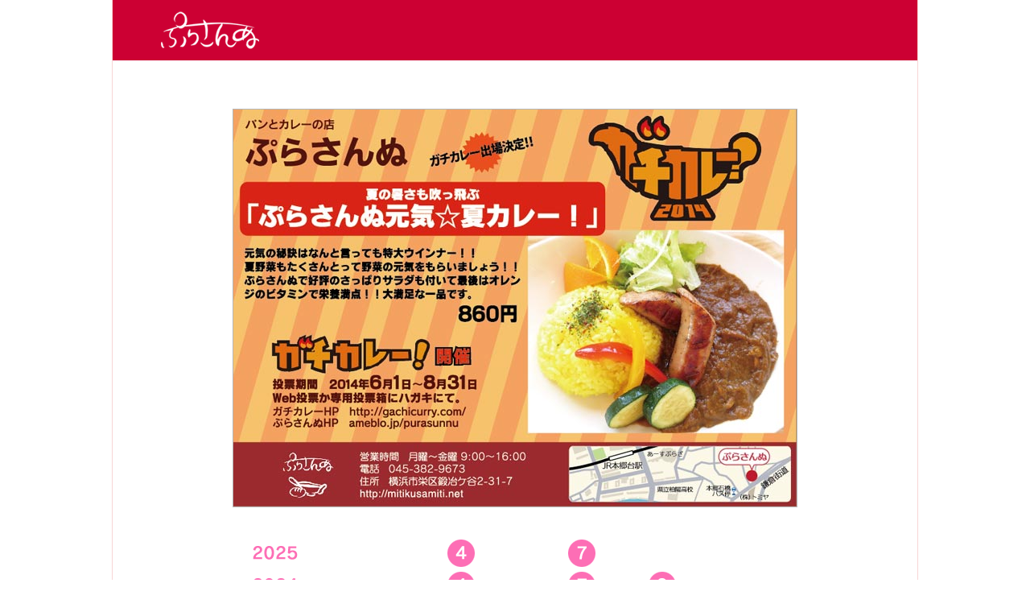

--- FILE ---
content_type: text/html
request_url: http://purasunnu.jp/10_1/10_news_2014_06.html
body_size: 1534
content:
<!DOCTYPE html PUBLIC "-//W3C//DTD HTML 4.01 Transitional//EN">

<html lang="ja">

	<head>
		<meta http-equiv="content-type" content="text/html;charset=Shift_JIS">
		<meta name="generator" content="Adobe GoLive 6">
		<title>ぷらさんぬ新聞　2014年4月</title>
		<style type="text/css" media="screen"><!--
h1 { font-weight: lighter; line-height: 16pt }
h2 { font-weight: lighter; line-height: 14pt }
--></style>
		<meta name="keywords" content="ぷらさんぬ, パンとカレーのお店, パン, カレー">
	</head>

	<body bgcolor="#ffffff" link="#354a7f" vlink="#707aa3" marginheight="0" topmargin="0">
		<table width="100%" border="0" cellspacing="0" cellpadding="0" height="100%">
			<tr>
				<td align="center" valign="top">
					<table width="1002" border="0" cellspacing="0" cellpadding="0">
						<tr>
							<td bgcolor="#f8d5d5" width="1"></td>
							<td align="center" valign="top" bgcolor="white" width="1000">
								<div align="center">
									<table width="1000" border="0" cellspacing="0" cellpadding="0">
										<tr height="75">
											<td align="left" valign="middle" bgcolor="#cc0033" width="1000" height="75">
												<table border="0" cellspacing="0" cellpadding="0">
													<tr>
														<td width="60"></td>
														<td align="center" valign="middle" width="100"><a href="../index.html"><img src="../01_test/header_logo_1.png" alt="" height="47" width="122" border="0"></a></td>
													</tr>
												</table>
											</td>
										</tr>
									</table>
									<table width="64" border="0" cellspacing="0" cellpadding="0" height="60">
										<tr>
											<td></td>
										</tr>
									</table>
									<table width="700" border="0" cellspacing="1" cellpadding="0" bgcolor="#b7b7b7" height="30">
										<tr>
											<td align="center" valign="middle"><img src="art/2014_06.jpg" alt="" height="493" width="700" border="0"></td>
										</tr>
									</table>
									<table width="64" border="0" cellspacing="0" cellpadding="0" height="40">
										<tr>
											<td></td>
										</tr>
									</table>
									<table width="700" border="0" cellspacing="0" cellpadding="0" height="34">
										<tr>
											<td width="100"><img src="parts/No_2025.gif" alt="" height="34" width="100" border="0"></td>
											<td></td>
											<td width="34"></td>
											<td></td>
											<td width="34"></td>
											<td></td>
											<td width="34"></td>
											<td></td>
											<td width="34"><a href="10_news_2025_04.html"><img src="parts/No_04gatu.gif" alt="" height="34" width="34" border="0"></a></td>
											<td></td>
											<td width="34"></td>
											<td></td>
											<td width="34"></td>
											<td></td>
											<td width="34"><a href="10_news_2025_07.html"><img src="parts/No_07gatu.gif" alt="" height="34" width="34" border="0"></a></td>
											<td></td>
											<td width="34"></td>
											<td></td>
											<td width="34"></td>
											<td></td>
											<td width="34"></td>
											<td></td>
											<td width="34"></td>
											<td></td>
											<td width="34"></td>
										</tr>
									</table>
									<table width="64" border="0" cellspacing="0" cellpadding="0" height="6">
										<tr>
											<td></td>
										</tr>
									</table>
									<table width="700" border="0" cellspacing="0" cellpadding="0" height="34">
										<tr>
											<td width="100"><img src="parts/No_2024.gif" alt="" height="34" width="100" border="0"></td>
											<td></td>
											<td width="34"></td>
											<td></td>
											<td width="34"></td>
											<td></td>
											<td width="34"></td>
											<td></td>
											<td width="34"><a href="10_news_2024_04.html"><img src="parts/No_04gatu.gif" alt="" height="34" width="34" border="0"></a></td>
											<td></td>
											<td width="34"></td>
											<td></td>
											<td width="34"></td>
											<td></td>
											<td width="34"><a href="10_news_2024_07.html"><img src="parts/No_07gatu.gif" alt="" height="34" width="34" border="0"></a></td>
											<td></td>
											<td width="34"></td>
											<td></td>
											<td width="34"><a href="10_news_2024_09.html"><img src="parts/No_09gatu.gif" alt="" height="34" width="34" border="0"></a></td>
											<td></td>
											<td width="34"></td>
											<td></td>
											<td width="34"></td>
											<td></td>
											<td width="34"></td>
										</tr>
									</table>
									<table width="64" border="0" cellspacing="0" cellpadding="0" height="6">
										<tr>
											<td></td>
										</tr>
									</table>
									<table width="700" border="0" cellspacing="0" cellpadding="0" height="34">
										<tr>
											<td width="100"><img src="parts/No_2023.gif" alt="" height="34" width="100" border="0"></td>
											<td></td>
											<td width="34"></td>
											<td></td>
											<td width="34"></td>
											<td></td>
											<td width="34"></td>
											<td></td>
											<td width="34"><a href="10_news_2023_04.html"><img src="parts/No_04gatu.gif" alt="" height="34" width="34" border="0"></a></td>
											<td></td>
											<td width="34"></td>
											<td></td>
											<td width="34"></td>
											<td></td>
											<td width="34"><a href="10_news_2023_07.html"><img src="parts/No_07gatu.gif" alt="" height="34" width="34" border="0"></a></td>
											<td></td>
											<td width="34"><a href="10_news_2023_08.html"><img src="parts/No_08gatu.gif" alt="" height="34" width="34" border="0"></a></td>
											<td></td>
											<td width="34"><a href="10_news_2023_09.html"><img src="parts/No_09gatu.gif" alt="" height="34" width="34" border="0"></a></td>
											<td></td>
											<td width="34"></td>
											<td></td>
											<td width="34"></td>
											<td></td>
											<td width="34"></td>
										</tr>
									</table>
									<table width="64" border="0" cellspacing="0" cellpadding="0" height="6">
										<tr>
											<td></td>
										</tr>
									</table>
									<table width="700" border="0" cellspacing="0" cellpadding="0" height="34">
										<tr>
											<td width="100"><img src="parts/No_2022.gif" alt="" height="34" width="100" border="0"></td>
											<td></td>
											<td width="34"></td>
											<td></td>
											<td width="34"></td>
											<td></td>
											<td width="34"></td>
											<td></td>
											<td width="34"></td>
											<td></td>
											<td width="34"></td>
											<td></td>
											<td width="34"></td>
											<td></td>
											<td width="34"><a href="10_news_2022_07.html"><img src="parts/No_07gatu.gif" alt="" height="34" width="34" border="0"></a></td>
											<td></td>
											<td width="34"></td>
											<td></td>
											<td width="34"><a href="10_news_2022_09.html"><img src="parts/No_09gatu.gif" alt="" height="34" width="34" border="0"></a></td>
											<td></td>
											<td width="34"></td>
											<td></td>
											<td width="34"></td>
											<td></td>
											<td width="34"></td>
										</tr>
									</table>
									<table width="64" border="0" cellspacing="0" cellpadding="0" height="6">
										<tr>
											<td></td>
										</tr>
									</table>
									<table width="700" border="0" cellspacing="0" cellpadding="0" height="34">
										<tr>
											<td width="100"><img src="parts/No_2021.gif" alt="" height="34" width="100" border="0"></td>
											<td></td>
											<td width="34"></td>
											<td></td>
											<td width="34"></td>
											<td></td>
											<td width="34"></td>
											<td></td>
											<td width="34"></td>
											<td></td>
											<td width="34"></td>
											<td></td>
											<td width="34"></td>
											<td></td>
											<td width="34"><a href="10_news_2021_07.html"><img src="parts/No_07gatu.gif" alt="" height="34" width="34" border="0"></a></td>
											<td></td>
											<td width="34"></td>
											<td></td>
											<td width="34"><a href="10_news_2021_09.html"><img src="parts/No_09gatu.gif" alt="" height="34" width="34" border="0"></a></td>
											<td></td>
											<td width="34"></td>
											<td></td>
											<td width="34"></td>
											<td></td>
											<td width="34"></td>
										</tr>
									</table>
									<table width="64" border="0" cellspacing="0" cellpadding="0" height="6">
										<tr>
											<td></td>
										</tr>
									</table>
									<table width="700" border="0" cellspacing="0" cellpadding="0" height="34">
										<tr>
											<td width="100"><img src="parts/No_2020.gif" alt="" height="34" width="100" border="0"></td>
											<td></td>
											<td width="34"></td>
											<td></td>
											<td width="34"></td>
											<td></td>
											<td width="34"></td>
											<td></td>
											<td width="34"></td>
											<td></td>
											<td width="34"></td>
											<td></td>
											<td width="34"></td>
											<td></td>
											<td width="34"><a href="10_news_2020_07.html"><img src="parts/No_07gatu.gif" alt="" height="34" width="34" border="0"></a></td>
											<td></td>
											<td width="34"></td>
											<td></td>
											<td width="34"><a href="10_news_2020_09.html"><img src="parts/No_09gatu.gif" alt="" height="34" width="34" border="0"></a></td>
											<td></td>
											<td width="34"></td>
											<td></td>
											<td width="34"></td>
											<td></td>
											<td width="34"></td>
										</tr>
									</table>
									<table width="64" border="0" cellspacing="0" cellpadding="0" height="6">
										<tr>
											<td></td>
										</tr>
									</table>
									<table width="700" border="0" cellspacing="0" cellpadding="0" height="34">
										<tr>
											<td width="100"><img src="parts/No_2019.gif" alt="" height="34" width="100" border="0"></td>
											<td></td>
											<td width="34"></td>
											<td></td>
											<td width="34"></td>
											<td></td>
											<td width="34"></td>
											<td></td>
											<td width="34"></td>
											<td></td>
											<td width="34"></td>
											<td></td>
											<td width="34"></td>
											<td></td>
											<td width="34"><a href="10_news_2019_07.html"><img src="parts/No_07gatu.gif" alt="" height="34" width="34" border="0"></a></td>
											<td></td>
											<td width="34"></td>
											<td></td>
											<td width="34"></td>
											<td></td>
											<td width="34"></td>
											<td></td>
											<td width="34"></td>
											<td></td>
											<td width="34"></td>
										</tr>
									</table>
									<table width="64" border="0" cellspacing="0" cellpadding="0" height="6">
										<tr>
											<td></td>
										</tr>
									</table>
									<table width="700" border="0" cellspacing="0" cellpadding="0" height="34">
										<tr>
											<td width="100"><img src="parts/No_2018.gif" alt="" height="34" width="100" border="0"></td>
											<td></td>
											<td width="34"></td>
											<td></td>
											<td width="34"></td>
											<td></td>
											<td width="34"></td>
											<td></td>
											<td width="34"><a href="10_news_2018_04.html"><img src="parts/No_04gatu.gif" alt="" height="34" width="34" border="0"></a></td>
											<td></td>
											<td width="34"></td>
											<td></td>
											<td width="34"></td>
											<td></td>
											<td width="34"><a href="10_news_2018_07.html"><img src="parts/No_07gatu.gif" alt="" height="34" width="34" border="0"></a></td>
											<td></td>
											<td width="34"></td>
											<td></td>
											<td width="34"><a href="10_news_2018_09.html"><img src="parts/No_09gatu.gif" alt="" height="34" width="34" border="0"></a></td>
											<td></td>
											<td width="34"></td>
											<td></td>
											<td width="34"></td>
											<td></td>
											<td width="34"></td>
										</tr>
									</table>
									<table width="64" border="0" cellspacing="0" cellpadding="0" height="6">
										<tr>
											<td></td>
										</tr>
									</table>
									<table width="700" border="0" cellspacing="0" cellpadding="0" height="34">
										<tr>
											<td width="100"><img src="parts/No_2017.gif" alt="" height="34" width="100" border="0"></td>
											<td></td>
											<td width="34"></td>
											<td></td>
											<td width="34"></td>
											<td></td>
											<td width="34"></td>
											<td></td>
											<td width="34"><a href="10_news_2017_04.html"><img src="parts/No_04gatu.gif" alt="" height="34" width="34" border="0"></a></td>
											<td></td>
											<td width="34"></td>
											<td></td>
											<td width="34"></td>
											<td></td>
											<td width="34"><a href="10_news_2017_07.html"><img src="parts/No_07gatu.gif" alt="" height="34" width="34" border="0"></a></td>
											<td></td>
											<td width="34"></td>
											<td></td>
											<td width="34"><a href="10_news_2017_09.html"><img src="parts/No_09gatu.gif" alt="" height="34" width="34" border="0"></a></td>
											<td></td>
											<td width="34"></td>
											<td></td>
											<td width="34"></td>
											<td></td>
											<td width="34"></td>
										</tr>
									</table>
									<table width="64" border="0" cellspacing="0" cellpadding="0" height="6">
										<tr>
											<td></td>
										</tr>
									</table>
									<table width="700" border="0" cellspacing="0" cellpadding="0" height="34">
										<tr>
											<td width="100"><img src="parts/No_2016.gif" alt="" height="34" width="100" border="0"></td>
											<td></td>
											<td width="34"></td>
											<td></td>
											<td width="34"></td>
											<td></td>
											<td width="34"></td>
											<td></td>
											<td width="34"></td>
											<td></td>
											<td width="34"></td>
											<td></td>
											<td width="34"></td>
											<td></td>
											<td width="34"><a href="10_news_2016_07.html"><img src="parts/No_07gatu.gif" alt="" height="34" width="34" border="0"></a></td>
											<td></td>
											<td width="34"></td>
											<td></td>
											<td width="34"><a href="10_news_2016_09.html"><img src="parts/No_09gatu.gif" alt="" height="34" width="34" border="0"></a></td>
											<td></td>
											<td width="34"></td>
											<td></td>
											<td width="34"></td>
											<td></td>
											<td width="34"></td>
										</tr>
									</table>
									<table width="64" border="0" cellspacing="0" cellpadding="0" height="6">
										<tr>
											<td></td>
										</tr>
									</table>
									<table width="700" border="0" cellspacing="0" cellpadding="0" height="34">
										<tr>
											<td width="100"><img src="parts/No_2015.gif" alt="" height="34" width="100" border="0"></td>
											<td></td>
											<td width="34"></td>
											<td></td>
											<td width="34"></td>
											<td></td>
											<td width="34"></td>
											<td></td>
											<td width="34"><a href="10_news_2015_04.html"><img src="parts/No_04gatu.gif" alt="" height="34" width="34" border="0"></a></td>
											<td></td>
											<td width="34"></td>
											<td></td>
											<td width="34"></td>
											<td></td>
											<td width="34"><a href="10_news_2015_07.html"><img src="parts/No_07gatu.gif" alt="" height="34" width="34" border="0"></a></td>
											<td></td>
											<td width="34"></td>
											<td></td>
											<td width="34"><a href="10_news_2015_09.html"><img src="parts/No_09gatu.gif" alt="" height="34" width="34" border="0"></a></td>
											<td></td>
											<td width="34"></td>
											<td></td>
											<td width="34"></td>
											<td></td>
											<td width="34"></td>
										</tr>
									</table>
									<table width="64" border="0" cellspacing="0" cellpadding="0" height="6">
										<tr>
											<td></td>
										</tr>
									</table>
									<table width="700" border="0" cellspacing="0" cellpadding="0" height="34">
										<tr>
											<td width="100"><img src="parts/No_2014.gif" alt="" height="34" width="100" border="0"></td>
											<td></td>
											<td width="34"></td>
											<td></td>
											<td width="34"></td>
											<td></td>
											<td width="34"></td>
											<td></td>
											<td width="34"><a href="10_news_2014_04.html"><img src="parts/No_04gatu.gif" alt="" height="34" width="34" border="0"></a></td>
											<td></td>
											<td width="34"></td>
											<td></td>
											<td width="34"><a href="10_news_2014_06.html"><img src="parts/No_06gatu.gif" alt="" height="34" width="34" border="0"></a></td>
											<td></td>
											<td width="34"></td>
											<td></td>
											<td width="34"></td>
											<td></td>
											<td width="34"><a href="10_news_2014_09.html"><img src="parts/No_09gatu.gif" alt="" height="34" width="34" border="0"></a></td>
											<td></td>
											<td width="34"></td>
											<td></td>
											<td width="34"></td>
											<td></td>
											<td width="34"></td>
										</tr>
									</table>
									<table width="64" border="0" cellspacing="0" cellpadding="0" height="6">
										<tr>
											<td></td>
										</tr>
									</table>
									<table width="700" border="0" cellspacing="0" cellpadding="0" height="34">
										<tr>
											<td width="100"><img src="parts/No_2013.gif" alt="" height="34" width="100" border="0"></td>
											<td></td>
											<td width="34"><a href="10_news_2013_01.html"><img src="parts/No_01gatu.gif" alt="" height="34" width="34" border="0"></a></td>
											<td></td>
											<td width="34"></td>
											<td></td>
											<td width="34"></td>
											<td></td>
											<td width="34"><a href="10_news_2013_04.html"><img src="parts/No_04gatu.gif" alt="" height="34" width="34" border="0"></a></td>
											<td></td>
											<td width="34"></td>
											<td></td>
											<td width="34"><a href="10_news_2013_06.html"><img src="parts/No_06gatu.gif" alt="" height="34" width="34" border="0"></a></td>
											<td></td>
											<td width="34"><a href="10_news_2013_07.html"><img src="parts/No_07gatu.gif" alt="" height="34" width="34" border="0"></a></td>
											<td></td>
											<td width="34"></td>
											<td></td>
											<td width="34"><a href="10_news_2013_09.html"><img src="parts/No_09gatu.gif" alt="" height="34" width="34" border="0"></a></td>
											<td></td>
											<td width="34"></td>
											<td></td>
											<td width="34"></td>
											<td></td>
											<td width="34"></td>
										</tr>
									</table>
									<table width="64" border="0" cellspacing="0" cellpadding="0" height="6">
										<tr>
											<td></td>
										</tr>
									</table>
									<table width="700" border="0" cellspacing="0" cellpadding="0" height="34">
										<tr>
											<td width="100"><img src="parts/No_2012.gif" alt="" height="34" width="100" border="0"></td>
											<td></td>
											<td width="34"><a href="10_news_2012_01.html"><img src="parts/No_01gatu.gif" alt="" height="34" width="34" border="0"></a></td>
											<td></td>
											<td width="34"><a href="10_news_2012_02.html"><img src="parts/No_02gatu.gif" alt="" height="34" width="34" border="0"></a></td>
											<td></td>
											<td width="34"><a href="10_news_2012_03.html"><img src="parts/No_03gatu.gif" alt="" height="34" width="34" border="0"></a></td>
											<td></td>
											<td width="34"><a href="10_news_2012_04.html"><img src="parts/No_04gatu.gif" alt="" height="34" width="34" border="0"></a></td>
											<td></td>
											<td width="34"><a href="10_news_2012_05.html"><img src="parts/No_05gatu.gif" alt="" height="34" width="34" border="0"></a></td>
											<td></td>
											<td width="34"><a href="10_news_2012_06.html"><img src="parts/No_06gatu.gif" alt="" height="34" width="34" border="0"></a></td>
											<td></td>
											<td width="34"><a href="10_news_2012_07.html"><img src="parts/No_07gatu.gif" alt="" height="34" width="34" border="0"></a></td>
											<td></td>
											<td width="34"><a href="10_news_2012_08.html"><img src="parts/No_08gatu.gif" alt="" height="34" width="34" border="0"></a></td>
											<td></td>
											<td width="34"><a href="10_news_2012_09.html"><img src="parts/No_09gatu.gif" alt="" height="34" width="34" border="0"></a></td>
											<td></td>
											<td width="34"><a href="10_news_2012_10.html"><img src="parts/No_10gatu.gif" alt="" height="34" width="34" border="0"></a></td>
											<td></td>
											<td width="34"><a href="10_news_2012_11.html"><img src="parts/No_11gatu.gif" alt="" height="34" width="34" border="0"></a></td>
											<td></td>
											<td width="34"><a href="10_news_2012_12.html"><img src="parts/No_12gatu.gif" alt="" height="34" width="34" border="0"></a></td>
										</tr>
									</table>
									<table width="64" border="0" cellspacing="0" cellpadding="0" height="6">
										<tr>
											<td></td>
										</tr>
									</table>
									<table width="700" border="0" cellspacing="0" cellpadding="0" height="34">
										<tr>
											<td width="100"><img src="parts/No_2011.gif" alt="" height="34" width="100" border="0"></td>
											<td></td>
											<td width="34"><a href="10_news_2011_01.html"><img src="parts/No_01gatu.gif" alt="" height="34" width="34" border="0"></a></td>
											<td></td>
											<td width="34"><a href="10_news_2011_02.html"><img src="parts/No_02gatu.gif" alt="" height="34" width="34" border="0"></a></td>
											<td></td>
											<td width="34"><a href="10_news_2011_03.html"><img src="parts/No_03gatu.gif" alt="" height="34" width="34" border="0"></a></td>
											<td></td>
											<td width="34"><a href="10_news_2011_04.html"><img src="parts/No_04gatu.gif" alt="" height="34" width="34" border="0"></a></td>
											<td></td>
											<td width="34"><a href="10_news_2011_05.html"><img src="parts/No_05gatu.gif" alt="" height="34" width="34" border="0"></a></td>
											<td></td>
											<td width="34"><a href="10_news_2011_06.html"><img src="parts/No_06gatu.gif" alt="" height="34" width="34" border="0"></a></td>
											<td></td>
											<td width="34"><a href="10_news_2011_07.html"><img src="parts/No_07gatu.gif" alt="" height="34" width="34" border="0"></a></td>
											<td></td>
											<td width="34"><a href="10_news_2011_08.html"><img src="parts/No_08gatu.gif" alt="" height="34" width="34" border="0"></a></td>
											<td></td>
											<td width="34"><a href="10_news_2011_09.html"><img src="parts/No_09gatu.gif" alt="" height="34" width="34" border="0"></a></td>
											<td></td>
											<td width="34"><a href="10_news_2011_10.html"><img src="parts/No_10gatu.gif" alt="" height="34" width="34" border="0"></a></td>
											<td></td>
											<td width="34"><a href="10_news_2011_11.html"><img src="parts/No_11gatu.gif" alt="" height="34" width="34" border="0"></a></td>
											<td></td>
											<td width="34"><a href="10_news_2011_12.html"><img src="parts/No_12gatu.gif" alt="" height="34" width="34" border="0"></a></td>
										</tr>
									</table>
									<table width="64" border="0" cellspacing="0" cellpadding="0" height="6">
										<tr>
											<td></td>
										</tr>
									</table>
									<table width="700" border="0" cellspacing="0" cellpadding="0" height="34">
										<tr>
											<td width="100"><img src="parts/No_2010.gif" alt="" height="34" width="100" border="0"></td>
											<td></td>
											<td width="34"></td>
											<td></td>
											<td width="34"></td>
											<td></td>
											<td width="34"></td>
											<td></td>
											<td width="34"></td>
											<td></td>
											<td width="34"></td>
											<td></td>
											<td width="34"><a href="10_news_2010_06.html"><img src="parts/No_06gatu.gif" alt="" height="34" width="34" border="0"></a></td>
											<td></td>
											<td width="34"><a href="10_news_2010_07.html"><img src="parts/No_07gatu.gif" alt="" height="34" width="34" border="0"></a></td>
											<td></td>
											<td width="34"><a href="10_news_2010_08.html"><img src="parts/No_08gatu.gif" alt="" height="34" width="34" border="0"></a></td>
											<td></td>
											<td width="34"><a href="10_news_2010_09.html"><img src="parts/No_09gatu.gif" alt="" height="34" width="34" border="0"></a></td>
											<td></td>
											<td width="34"><a href="10_news_2010_10.html"><img src="parts/No_10gatu.gif" alt="" height="34" width="34" border="0"></a></td>
											<td></td>
											<td width="34"><a href="10_news_2010_11.html"><img src="parts/No_11gatu.gif" alt="" height="34" width="34" border="0"></a></td>
											<td></td>
											<td width="34"><a href="10_news_2010_12.html"><img src="parts/No_12gatu.gif" alt="" height="34" width="34" border="0"></a></td>
										</tr>
									</table>
									<table width="64" border="0" cellspacing="0" cellpadding="0" height="30">
										<tr>
											<td></td>
										</tr>
									</table>
									<table width="700" border="0" cellspacing="0" cellpadding="0" height="40">
										<tr height="52">
											<td align="left" valign="middle" width="300" height="52"></td>
											<td align="left" valign="middle" width="218" height="52"></td>
											<td width="20" height="52"></td>
											<td align="center" valign="middle" width="162" height="52"><a href="../index.html"><img src="parts/modoru.gif" alt="" height="52" width="162" border="0"></a></td>
										</tr>
									</table>
									<table width="64" border="0" cellspacing="0" cellpadding="0" height="100">
										<tr>
											<td></td>
										</tr>
									</table>
								</div>
							</td>
							<td bgcolor="#f8d5d5" width="1"></td>
						</tr>
						<tr height="1">
							<td bgcolor="#f8d5d5" width="1" height="1"></td>
							<td align="center" valign="top" bgcolor="#f8d5d5" width="1000" height="1"></td>
							<td bgcolor="#f8d5d5" width="1" height="1"></td>
						</tr>
						<tr height="70">
							<td bgcolor="#f8d5d5" width="1" height="70"></td>
							<td align="center" valign="middle" bgcolor="#cc0033" width="1000" height="70"><font size="2" color="white">Copyright(c)purasunnu.All Rights Reserved</font></td>
							<td bgcolor="#f8d5d5" width="1" height="70"></td>
						</tr>
						<tr height="1">
							<td bgcolor="#f8d5d5" width="1" height="1"></td>
							<td align="center" valign="top" bgcolor="#f8d5d5" width="1000" height="1"></td>
							<td bgcolor="#f8d5d5" width="1" height="1"></td>
						</tr>
					</table>
				</td>
			</tr>
		</table>
	</body>

</html>